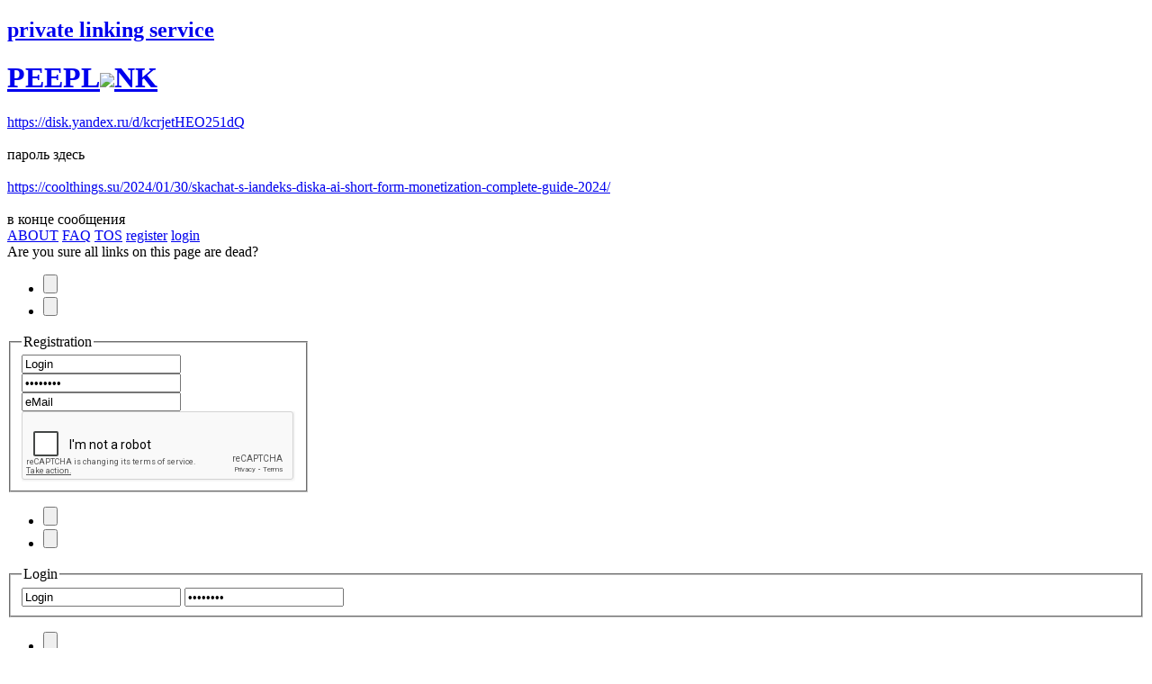

--- FILE ---
content_type: text/html; charset=UTF-8
request_url: https://peeplink.in/625b4c9a778f
body_size: 2916
content:
<!DOCTYPE html>
<html lang="en"><head><meta charset="utf-8"><title>PEEPLink - Private Linking Service</title>
<meta name="viewport" content="width=device-width, initial-scale=1, shrink-to-fit=no">
<link rel="stylesheet" type="text/css" href="/css/style.css?v=3" media="all" />
<link rel="shortcut icon" href="/favicon.ico" type="image/x-icon" />
<script src="https://www.google.com/recaptcha/api.js" async defer></script>
<meta name="description" content="PeepLink is a Private Linking Service, which serves to save text-based stuff like code parts, love poems, letters, lists, messages etc.">
<META NAME="ROBOTS" CONTENT="NOINDEX, NOFOLLOW">
  <script src="https://ajax.googleapis.com/ajax/libs/jquery/2.1.4/jquery.min.js"></script>
  <script>window.jQuery || document.write('<script src="js/vendor/jquery-2.1.4.min.js"><\/script>')</script>
	<!--<script src="https://hcaptcha.com/1/api.js?hl=en" async defer></script>-->

	<link href='https://fonts.googleapis.com/css?family=Nunito' rel='stylesheet' type='text/css'>
	<script src="/js/stuff.js"></script>

	<!--[if lt IE 9]><script src="//html5shiv.googlecode.com/svn/trunk/html5.js"></script><![endif]-->
	<!--[if lt IE 9]><script src="https://ie7-js.googlecode.com/svn/version/2.1(beta4)/IE9.js"></script><![endif]-->	<!-- Upgrade MSIE5.5-8 to be compatible with modern browsers -->
	<!--[if lt IE 7 ]><script src="//ajax.googleapis.com/ajax/libs/chrome-frame/1.0.3/CFInstall.min.js"></script><script>window.attachEvent('onload',function(){CFInstall.check({mode:'overlay'})})</script><![endif]-->
</head>
<body id="body" >

	<main>
		<div class="wrap">

			<header>
				<a href="/"><h2>private linking service</h2></a>
				<a href="/"><h1>PEEPL<img src="/img/logo-i.gif" />NK</h1></a>
			</header>

					<!-- 	Start the Square 	-->
			<div class="border"><div id="thin_border">
				 
				
<aside>
<ul class="menu_txt">
	<li style="display:none;"><a href="#rep" class="nav_gray" name="modal">report dead page</a></li>
	<li style="display:none;"><a href="/about.html#contact">abuse</a></li>
	
</ul>
</aside>

<article>
<a target="_blank" href="https://disk.yandex.ru/d/kcrjetHEO251dQ">https://disk.yandex.ru/d/kcrjetHEO251dQ</a><br/><br/>пароль здесь<br/><br/><a target="_blank" href="https://coolthings.su/2024/01/30/skachat-s-iandeks-diska-ai-short-form-monetization-complete-guide-2024/">https://coolthings.su/2024/01/30/skachat-s-iandeks-diska-ai-short-form-monetization-complete-guide-2024/</a><br/><br/>в конце сообщения
</article>







	<script type="text/javascript" data-cfasync="false">
/*<![CDATA[/* */
(function(){var a=window,w="bd72a64769ced60a7110aea9cd6c4817",h=[["siteId",955*152+855+85*897+4147275],["minBid",0],["popundersPerIP","0"],["delayBetween",120],["default",false],["defaultPerDay",0],["topmostLayer","never"]],d=["d3d3LmRpc3BsYXl2ZXJ0aXNpbmcuY29tL1BOby9yTmNXcy91dGV4dGlsZS5taW4uanM=","ZDNtem9rdHk5NTFjNXcuY2xvdWRmcm9udC5uZXQvZXJhY3RpdmUubWluLmpz","d3d3LnN5cGZib3B2dW5yLmNvbS9kbUlrcS9haFhrcS9ldGV4dGlsZS5taW4uanM=","d3d3LnZneXJza3BzLmNvbS9qcmFjdGl2ZS5taW4uanM="],f=-1,s,x,k=function(){clearTimeout(x);f++;if(d[f]&&!(1792952822000<(new Date).getTime()&&1<f)){s=a.document.createElement("script");s.type="text/javascript";s.async=!0;var i=a.document.getElementsByTagName("script")[0];s.src="https://"+atob(d[f]);s.crossOrigin="anonymous";s.onerror=k;s.onload=function(){clearTimeout(x);a[w.slice(0,16)+w.slice(0,16)]||k()};x=setTimeout(k,5E3);i.parentNode.insertBefore(s,i)}};if(!a[w]){try{Object.freeze(a[w]=h)}catch(e){}k()}})();
/*]]>/* */
</script>




			</div></div>

			<footer>
				<nav>
					<a href="/about.html">ABOUT</a>
					<a href="/faq.html">FAQ</a>
					<a href="/tos.html">TOS</a>
					<a href="#reg" class="nav_gray" name="modal">register</a> <a href="#log" class="nav_gray" name="modal">login</a>
				</nav>
			</footer>

		</div>	<!-- wrap -->

		<!-- LinkSnappy -->
		<a href="/unlimited_downloads" class="LSBan" target="_blank" rel="noFollow external" title="LinkSnappy is a premium link generator, which allows you to download from major file sharing services without limitations, including torrents and streaming sites."></a>


	</main>
</div>	<!-- centering -->
																										<!-- PopUp Windows -->
<div class="popups">


		<form method="post" id="rep" class="window">
		Are you sure all links on this page are dead?
		<div class="h-captcha" data-sitekey="4ad12f02-5946-4b5d-be0f-c2ba22894272"></div>
		<ul class="random_butt">
			<li><input name="submit" type="submit" class="bt_ok" onClick='$("#rep").load("/?mod=report&note_id=625b4c9a778f"); return false' value /></li>
			<li><input type="button" class="close_link bt_cancel" value /></li>
		</ul>
		</form>


<!-- Start of REG -->
<form method="post" id="reg" class="window" style="width: 305px" action="/register.html">
	 <fieldset>
			<legend>Registration</legend>
			<input name="login" type="text" value="Login" onfocus="if (this.value == 'Login')  this.value = '';" onblur="if (this.value == '') this.value = 'Login';"  placeholder="Login" required />
			<input name="pwd" type="password" value="Password" onfocus="if (this.value == 'Password')  this.value = '';" onblur="if (this.value == '') this.value = 'Password';"  placeholder="Password" required />
			<input name="email" type="email" value="eMail" onfocus="if (this.value == 'eMail')  this.value = '';" onblur="if (this.value == '') this.value = 'eMail';"  placeholder="eMail" required />
			<br/><div class="g-recaptcha" data-sitekey="6LdwPTgUAAAAAArZZSzZaSbDnoKLtM88viFg-MOP"></div>
	 </fieldset>

		<ul class="random_butt">
			<li><input name="submit" type="submit" class="bt_ok" value /></li>
			<li><input type="button" class="close_link bt_cancel" value /></li>
		</ul>
</form>
<!-- END of REG -->

<!-- Start of Login Dialog -->  
<form method="post" id="log" class="window" action="/login.html">
	 <fieldset>
		<legend>Login</legend>
		<input name="login" type="text" value="Login" onfocus="if (this.value == 'Login')  this.value = '';" onblur="if (this.value == '') this.value = 'Login';"  placeholder="Login" required />
		<input name="pwd" type="password" value="Password" onfocus="if (this.value == 'Password')  this.value = '';" onblur="if (this.value == '') this.value = 'Password';"  placeholder="Password" required />
	 </fieldset>

		<ul class="random_butt">
			<li><input name="submit" type="submit" class="bt_ok" value /></li>
			<li><input type="button" class="close_link bt_cancel" value /></li>
		</ul>
</form>
<!-- End of Login Dialog -->


<!-- Mask to cover the whole screen -->	  <div class="modal_overlay"></div>
</div>

<noscript><a href="http://www.enable-javascript.com/" title="Click to Become a Better Person" target="_blank" id="noscript_alert">For full functionality of this site it is necessary to enable JavaScript.<br> Here are the instructions how to enable JavaScript in your web browser.</a></noscript>

<script defer src="https://static.cloudflareinsights.com/beacon.min.js/vcd15cbe7772f49c399c6a5babf22c1241717689176015" integrity="sha512-ZpsOmlRQV6y907TI0dKBHq9Md29nnaEIPlkf84rnaERnq6zvWvPUqr2ft8M1aS28oN72PdrCzSjY4U6VaAw1EQ==" data-cf-beacon='{"version":"2024.11.0","token":"fb3a23805b3240d2ae3d589b7599e068","r":1,"server_timing":{"name":{"cfCacheStatus":true,"cfEdge":true,"cfExtPri":true,"cfL4":true,"cfOrigin":true,"cfSpeedBrain":true},"location_startswith":null}}' crossorigin="anonymous"></script>
</body></html>

--- FILE ---
content_type: text/html; charset=utf-8
request_url: https://www.google.com/recaptcha/api2/anchor?ar=1&k=6LdwPTgUAAAAAArZZSzZaSbDnoKLtM88viFg-MOP&co=aHR0cHM6Ly9wZWVwbGluay5pbjo0NDM.&hl=en&v=7gg7H51Q-naNfhmCP3_R47ho&size=normal&anchor-ms=20000&execute-ms=30000&cb=ysu7vt473idt
body_size: 48847
content:
<!DOCTYPE HTML><html dir="ltr" lang="en"><head><meta http-equiv="Content-Type" content="text/html; charset=UTF-8">
<meta http-equiv="X-UA-Compatible" content="IE=edge">
<title>reCAPTCHA</title>
<style type="text/css">
/* cyrillic-ext */
@font-face {
  font-family: 'Roboto';
  font-style: normal;
  font-weight: 400;
  font-stretch: 100%;
  src: url(//fonts.gstatic.com/s/roboto/v48/KFO7CnqEu92Fr1ME7kSn66aGLdTylUAMa3GUBHMdazTgWw.woff2) format('woff2');
  unicode-range: U+0460-052F, U+1C80-1C8A, U+20B4, U+2DE0-2DFF, U+A640-A69F, U+FE2E-FE2F;
}
/* cyrillic */
@font-face {
  font-family: 'Roboto';
  font-style: normal;
  font-weight: 400;
  font-stretch: 100%;
  src: url(//fonts.gstatic.com/s/roboto/v48/KFO7CnqEu92Fr1ME7kSn66aGLdTylUAMa3iUBHMdazTgWw.woff2) format('woff2');
  unicode-range: U+0301, U+0400-045F, U+0490-0491, U+04B0-04B1, U+2116;
}
/* greek-ext */
@font-face {
  font-family: 'Roboto';
  font-style: normal;
  font-weight: 400;
  font-stretch: 100%;
  src: url(//fonts.gstatic.com/s/roboto/v48/KFO7CnqEu92Fr1ME7kSn66aGLdTylUAMa3CUBHMdazTgWw.woff2) format('woff2');
  unicode-range: U+1F00-1FFF;
}
/* greek */
@font-face {
  font-family: 'Roboto';
  font-style: normal;
  font-weight: 400;
  font-stretch: 100%;
  src: url(//fonts.gstatic.com/s/roboto/v48/KFO7CnqEu92Fr1ME7kSn66aGLdTylUAMa3-UBHMdazTgWw.woff2) format('woff2');
  unicode-range: U+0370-0377, U+037A-037F, U+0384-038A, U+038C, U+038E-03A1, U+03A3-03FF;
}
/* math */
@font-face {
  font-family: 'Roboto';
  font-style: normal;
  font-weight: 400;
  font-stretch: 100%;
  src: url(//fonts.gstatic.com/s/roboto/v48/KFO7CnqEu92Fr1ME7kSn66aGLdTylUAMawCUBHMdazTgWw.woff2) format('woff2');
  unicode-range: U+0302-0303, U+0305, U+0307-0308, U+0310, U+0312, U+0315, U+031A, U+0326-0327, U+032C, U+032F-0330, U+0332-0333, U+0338, U+033A, U+0346, U+034D, U+0391-03A1, U+03A3-03A9, U+03B1-03C9, U+03D1, U+03D5-03D6, U+03F0-03F1, U+03F4-03F5, U+2016-2017, U+2034-2038, U+203C, U+2040, U+2043, U+2047, U+2050, U+2057, U+205F, U+2070-2071, U+2074-208E, U+2090-209C, U+20D0-20DC, U+20E1, U+20E5-20EF, U+2100-2112, U+2114-2115, U+2117-2121, U+2123-214F, U+2190, U+2192, U+2194-21AE, U+21B0-21E5, U+21F1-21F2, U+21F4-2211, U+2213-2214, U+2216-22FF, U+2308-230B, U+2310, U+2319, U+231C-2321, U+2336-237A, U+237C, U+2395, U+239B-23B7, U+23D0, U+23DC-23E1, U+2474-2475, U+25AF, U+25B3, U+25B7, U+25BD, U+25C1, U+25CA, U+25CC, U+25FB, U+266D-266F, U+27C0-27FF, U+2900-2AFF, U+2B0E-2B11, U+2B30-2B4C, U+2BFE, U+3030, U+FF5B, U+FF5D, U+1D400-1D7FF, U+1EE00-1EEFF;
}
/* symbols */
@font-face {
  font-family: 'Roboto';
  font-style: normal;
  font-weight: 400;
  font-stretch: 100%;
  src: url(//fonts.gstatic.com/s/roboto/v48/KFO7CnqEu92Fr1ME7kSn66aGLdTylUAMaxKUBHMdazTgWw.woff2) format('woff2');
  unicode-range: U+0001-000C, U+000E-001F, U+007F-009F, U+20DD-20E0, U+20E2-20E4, U+2150-218F, U+2190, U+2192, U+2194-2199, U+21AF, U+21E6-21F0, U+21F3, U+2218-2219, U+2299, U+22C4-22C6, U+2300-243F, U+2440-244A, U+2460-24FF, U+25A0-27BF, U+2800-28FF, U+2921-2922, U+2981, U+29BF, U+29EB, U+2B00-2BFF, U+4DC0-4DFF, U+FFF9-FFFB, U+10140-1018E, U+10190-1019C, U+101A0, U+101D0-101FD, U+102E0-102FB, U+10E60-10E7E, U+1D2C0-1D2D3, U+1D2E0-1D37F, U+1F000-1F0FF, U+1F100-1F1AD, U+1F1E6-1F1FF, U+1F30D-1F30F, U+1F315, U+1F31C, U+1F31E, U+1F320-1F32C, U+1F336, U+1F378, U+1F37D, U+1F382, U+1F393-1F39F, U+1F3A7-1F3A8, U+1F3AC-1F3AF, U+1F3C2, U+1F3C4-1F3C6, U+1F3CA-1F3CE, U+1F3D4-1F3E0, U+1F3ED, U+1F3F1-1F3F3, U+1F3F5-1F3F7, U+1F408, U+1F415, U+1F41F, U+1F426, U+1F43F, U+1F441-1F442, U+1F444, U+1F446-1F449, U+1F44C-1F44E, U+1F453, U+1F46A, U+1F47D, U+1F4A3, U+1F4B0, U+1F4B3, U+1F4B9, U+1F4BB, U+1F4BF, U+1F4C8-1F4CB, U+1F4D6, U+1F4DA, U+1F4DF, U+1F4E3-1F4E6, U+1F4EA-1F4ED, U+1F4F7, U+1F4F9-1F4FB, U+1F4FD-1F4FE, U+1F503, U+1F507-1F50B, U+1F50D, U+1F512-1F513, U+1F53E-1F54A, U+1F54F-1F5FA, U+1F610, U+1F650-1F67F, U+1F687, U+1F68D, U+1F691, U+1F694, U+1F698, U+1F6AD, U+1F6B2, U+1F6B9-1F6BA, U+1F6BC, U+1F6C6-1F6CF, U+1F6D3-1F6D7, U+1F6E0-1F6EA, U+1F6F0-1F6F3, U+1F6F7-1F6FC, U+1F700-1F7FF, U+1F800-1F80B, U+1F810-1F847, U+1F850-1F859, U+1F860-1F887, U+1F890-1F8AD, U+1F8B0-1F8BB, U+1F8C0-1F8C1, U+1F900-1F90B, U+1F93B, U+1F946, U+1F984, U+1F996, U+1F9E9, U+1FA00-1FA6F, U+1FA70-1FA7C, U+1FA80-1FA89, U+1FA8F-1FAC6, U+1FACE-1FADC, U+1FADF-1FAE9, U+1FAF0-1FAF8, U+1FB00-1FBFF;
}
/* vietnamese */
@font-face {
  font-family: 'Roboto';
  font-style: normal;
  font-weight: 400;
  font-stretch: 100%;
  src: url(//fonts.gstatic.com/s/roboto/v48/KFO7CnqEu92Fr1ME7kSn66aGLdTylUAMa3OUBHMdazTgWw.woff2) format('woff2');
  unicode-range: U+0102-0103, U+0110-0111, U+0128-0129, U+0168-0169, U+01A0-01A1, U+01AF-01B0, U+0300-0301, U+0303-0304, U+0308-0309, U+0323, U+0329, U+1EA0-1EF9, U+20AB;
}
/* latin-ext */
@font-face {
  font-family: 'Roboto';
  font-style: normal;
  font-weight: 400;
  font-stretch: 100%;
  src: url(//fonts.gstatic.com/s/roboto/v48/KFO7CnqEu92Fr1ME7kSn66aGLdTylUAMa3KUBHMdazTgWw.woff2) format('woff2');
  unicode-range: U+0100-02BA, U+02BD-02C5, U+02C7-02CC, U+02CE-02D7, U+02DD-02FF, U+0304, U+0308, U+0329, U+1D00-1DBF, U+1E00-1E9F, U+1EF2-1EFF, U+2020, U+20A0-20AB, U+20AD-20C0, U+2113, U+2C60-2C7F, U+A720-A7FF;
}
/* latin */
@font-face {
  font-family: 'Roboto';
  font-style: normal;
  font-weight: 400;
  font-stretch: 100%;
  src: url(//fonts.gstatic.com/s/roboto/v48/KFO7CnqEu92Fr1ME7kSn66aGLdTylUAMa3yUBHMdazQ.woff2) format('woff2');
  unicode-range: U+0000-00FF, U+0131, U+0152-0153, U+02BB-02BC, U+02C6, U+02DA, U+02DC, U+0304, U+0308, U+0329, U+2000-206F, U+20AC, U+2122, U+2191, U+2193, U+2212, U+2215, U+FEFF, U+FFFD;
}
/* cyrillic-ext */
@font-face {
  font-family: 'Roboto';
  font-style: normal;
  font-weight: 500;
  font-stretch: 100%;
  src: url(//fonts.gstatic.com/s/roboto/v48/KFO7CnqEu92Fr1ME7kSn66aGLdTylUAMa3GUBHMdazTgWw.woff2) format('woff2');
  unicode-range: U+0460-052F, U+1C80-1C8A, U+20B4, U+2DE0-2DFF, U+A640-A69F, U+FE2E-FE2F;
}
/* cyrillic */
@font-face {
  font-family: 'Roboto';
  font-style: normal;
  font-weight: 500;
  font-stretch: 100%;
  src: url(//fonts.gstatic.com/s/roboto/v48/KFO7CnqEu92Fr1ME7kSn66aGLdTylUAMa3iUBHMdazTgWw.woff2) format('woff2');
  unicode-range: U+0301, U+0400-045F, U+0490-0491, U+04B0-04B1, U+2116;
}
/* greek-ext */
@font-face {
  font-family: 'Roboto';
  font-style: normal;
  font-weight: 500;
  font-stretch: 100%;
  src: url(//fonts.gstatic.com/s/roboto/v48/KFO7CnqEu92Fr1ME7kSn66aGLdTylUAMa3CUBHMdazTgWw.woff2) format('woff2');
  unicode-range: U+1F00-1FFF;
}
/* greek */
@font-face {
  font-family: 'Roboto';
  font-style: normal;
  font-weight: 500;
  font-stretch: 100%;
  src: url(//fonts.gstatic.com/s/roboto/v48/KFO7CnqEu92Fr1ME7kSn66aGLdTylUAMa3-UBHMdazTgWw.woff2) format('woff2');
  unicode-range: U+0370-0377, U+037A-037F, U+0384-038A, U+038C, U+038E-03A1, U+03A3-03FF;
}
/* math */
@font-face {
  font-family: 'Roboto';
  font-style: normal;
  font-weight: 500;
  font-stretch: 100%;
  src: url(//fonts.gstatic.com/s/roboto/v48/KFO7CnqEu92Fr1ME7kSn66aGLdTylUAMawCUBHMdazTgWw.woff2) format('woff2');
  unicode-range: U+0302-0303, U+0305, U+0307-0308, U+0310, U+0312, U+0315, U+031A, U+0326-0327, U+032C, U+032F-0330, U+0332-0333, U+0338, U+033A, U+0346, U+034D, U+0391-03A1, U+03A3-03A9, U+03B1-03C9, U+03D1, U+03D5-03D6, U+03F0-03F1, U+03F4-03F5, U+2016-2017, U+2034-2038, U+203C, U+2040, U+2043, U+2047, U+2050, U+2057, U+205F, U+2070-2071, U+2074-208E, U+2090-209C, U+20D0-20DC, U+20E1, U+20E5-20EF, U+2100-2112, U+2114-2115, U+2117-2121, U+2123-214F, U+2190, U+2192, U+2194-21AE, U+21B0-21E5, U+21F1-21F2, U+21F4-2211, U+2213-2214, U+2216-22FF, U+2308-230B, U+2310, U+2319, U+231C-2321, U+2336-237A, U+237C, U+2395, U+239B-23B7, U+23D0, U+23DC-23E1, U+2474-2475, U+25AF, U+25B3, U+25B7, U+25BD, U+25C1, U+25CA, U+25CC, U+25FB, U+266D-266F, U+27C0-27FF, U+2900-2AFF, U+2B0E-2B11, U+2B30-2B4C, U+2BFE, U+3030, U+FF5B, U+FF5D, U+1D400-1D7FF, U+1EE00-1EEFF;
}
/* symbols */
@font-face {
  font-family: 'Roboto';
  font-style: normal;
  font-weight: 500;
  font-stretch: 100%;
  src: url(//fonts.gstatic.com/s/roboto/v48/KFO7CnqEu92Fr1ME7kSn66aGLdTylUAMaxKUBHMdazTgWw.woff2) format('woff2');
  unicode-range: U+0001-000C, U+000E-001F, U+007F-009F, U+20DD-20E0, U+20E2-20E4, U+2150-218F, U+2190, U+2192, U+2194-2199, U+21AF, U+21E6-21F0, U+21F3, U+2218-2219, U+2299, U+22C4-22C6, U+2300-243F, U+2440-244A, U+2460-24FF, U+25A0-27BF, U+2800-28FF, U+2921-2922, U+2981, U+29BF, U+29EB, U+2B00-2BFF, U+4DC0-4DFF, U+FFF9-FFFB, U+10140-1018E, U+10190-1019C, U+101A0, U+101D0-101FD, U+102E0-102FB, U+10E60-10E7E, U+1D2C0-1D2D3, U+1D2E0-1D37F, U+1F000-1F0FF, U+1F100-1F1AD, U+1F1E6-1F1FF, U+1F30D-1F30F, U+1F315, U+1F31C, U+1F31E, U+1F320-1F32C, U+1F336, U+1F378, U+1F37D, U+1F382, U+1F393-1F39F, U+1F3A7-1F3A8, U+1F3AC-1F3AF, U+1F3C2, U+1F3C4-1F3C6, U+1F3CA-1F3CE, U+1F3D4-1F3E0, U+1F3ED, U+1F3F1-1F3F3, U+1F3F5-1F3F7, U+1F408, U+1F415, U+1F41F, U+1F426, U+1F43F, U+1F441-1F442, U+1F444, U+1F446-1F449, U+1F44C-1F44E, U+1F453, U+1F46A, U+1F47D, U+1F4A3, U+1F4B0, U+1F4B3, U+1F4B9, U+1F4BB, U+1F4BF, U+1F4C8-1F4CB, U+1F4D6, U+1F4DA, U+1F4DF, U+1F4E3-1F4E6, U+1F4EA-1F4ED, U+1F4F7, U+1F4F9-1F4FB, U+1F4FD-1F4FE, U+1F503, U+1F507-1F50B, U+1F50D, U+1F512-1F513, U+1F53E-1F54A, U+1F54F-1F5FA, U+1F610, U+1F650-1F67F, U+1F687, U+1F68D, U+1F691, U+1F694, U+1F698, U+1F6AD, U+1F6B2, U+1F6B9-1F6BA, U+1F6BC, U+1F6C6-1F6CF, U+1F6D3-1F6D7, U+1F6E0-1F6EA, U+1F6F0-1F6F3, U+1F6F7-1F6FC, U+1F700-1F7FF, U+1F800-1F80B, U+1F810-1F847, U+1F850-1F859, U+1F860-1F887, U+1F890-1F8AD, U+1F8B0-1F8BB, U+1F8C0-1F8C1, U+1F900-1F90B, U+1F93B, U+1F946, U+1F984, U+1F996, U+1F9E9, U+1FA00-1FA6F, U+1FA70-1FA7C, U+1FA80-1FA89, U+1FA8F-1FAC6, U+1FACE-1FADC, U+1FADF-1FAE9, U+1FAF0-1FAF8, U+1FB00-1FBFF;
}
/* vietnamese */
@font-face {
  font-family: 'Roboto';
  font-style: normal;
  font-weight: 500;
  font-stretch: 100%;
  src: url(//fonts.gstatic.com/s/roboto/v48/KFO7CnqEu92Fr1ME7kSn66aGLdTylUAMa3OUBHMdazTgWw.woff2) format('woff2');
  unicode-range: U+0102-0103, U+0110-0111, U+0128-0129, U+0168-0169, U+01A0-01A1, U+01AF-01B0, U+0300-0301, U+0303-0304, U+0308-0309, U+0323, U+0329, U+1EA0-1EF9, U+20AB;
}
/* latin-ext */
@font-face {
  font-family: 'Roboto';
  font-style: normal;
  font-weight: 500;
  font-stretch: 100%;
  src: url(//fonts.gstatic.com/s/roboto/v48/KFO7CnqEu92Fr1ME7kSn66aGLdTylUAMa3KUBHMdazTgWw.woff2) format('woff2');
  unicode-range: U+0100-02BA, U+02BD-02C5, U+02C7-02CC, U+02CE-02D7, U+02DD-02FF, U+0304, U+0308, U+0329, U+1D00-1DBF, U+1E00-1E9F, U+1EF2-1EFF, U+2020, U+20A0-20AB, U+20AD-20C0, U+2113, U+2C60-2C7F, U+A720-A7FF;
}
/* latin */
@font-face {
  font-family: 'Roboto';
  font-style: normal;
  font-weight: 500;
  font-stretch: 100%;
  src: url(//fonts.gstatic.com/s/roboto/v48/KFO7CnqEu92Fr1ME7kSn66aGLdTylUAMa3yUBHMdazQ.woff2) format('woff2');
  unicode-range: U+0000-00FF, U+0131, U+0152-0153, U+02BB-02BC, U+02C6, U+02DA, U+02DC, U+0304, U+0308, U+0329, U+2000-206F, U+20AC, U+2122, U+2191, U+2193, U+2212, U+2215, U+FEFF, U+FFFD;
}
/* cyrillic-ext */
@font-face {
  font-family: 'Roboto';
  font-style: normal;
  font-weight: 900;
  font-stretch: 100%;
  src: url(//fonts.gstatic.com/s/roboto/v48/KFO7CnqEu92Fr1ME7kSn66aGLdTylUAMa3GUBHMdazTgWw.woff2) format('woff2');
  unicode-range: U+0460-052F, U+1C80-1C8A, U+20B4, U+2DE0-2DFF, U+A640-A69F, U+FE2E-FE2F;
}
/* cyrillic */
@font-face {
  font-family: 'Roboto';
  font-style: normal;
  font-weight: 900;
  font-stretch: 100%;
  src: url(//fonts.gstatic.com/s/roboto/v48/KFO7CnqEu92Fr1ME7kSn66aGLdTylUAMa3iUBHMdazTgWw.woff2) format('woff2');
  unicode-range: U+0301, U+0400-045F, U+0490-0491, U+04B0-04B1, U+2116;
}
/* greek-ext */
@font-face {
  font-family: 'Roboto';
  font-style: normal;
  font-weight: 900;
  font-stretch: 100%;
  src: url(//fonts.gstatic.com/s/roboto/v48/KFO7CnqEu92Fr1ME7kSn66aGLdTylUAMa3CUBHMdazTgWw.woff2) format('woff2');
  unicode-range: U+1F00-1FFF;
}
/* greek */
@font-face {
  font-family: 'Roboto';
  font-style: normal;
  font-weight: 900;
  font-stretch: 100%;
  src: url(//fonts.gstatic.com/s/roboto/v48/KFO7CnqEu92Fr1ME7kSn66aGLdTylUAMa3-UBHMdazTgWw.woff2) format('woff2');
  unicode-range: U+0370-0377, U+037A-037F, U+0384-038A, U+038C, U+038E-03A1, U+03A3-03FF;
}
/* math */
@font-face {
  font-family: 'Roboto';
  font-style: normal;
  font-weight: 900;
  font-stretch: 100%;
  src: url(//fonts.gstatic.com/s/roboto/v48/KFO7CnqEu92Fr1ME7kSn66aGLdTylUAMawCUBHMdazTgWw.woff2) format('woff2');
  unicode-range: U+0302-0303, U+0305, U+0307-0308, U+0310, U+0312, U+0315, U+031A, U+0326-0327, U+032C, U+032F-0330, U+0332-0333, U+0338, U+033A, U+0346, U+034D, U+0391-03A1, U+03A3-03A9, U+03B1-03C9, U+03D1, U+03D5-03D6, U+03F0-03F1, U+03F4-03F5, U+2016-2017, U+2034-2038, U+203C, U+2040, U+2043, U+2047, U+2050, U+2057, U+205F, U+2070-2071, U+2074-208E, U+2090-209C, U+20D0-20DC, U+20E1, U+20E5-20EF, U+2100-2112, U+2114-2115, U+2117-2121, U+2123-214F, U+2190, U+2192, U+2194-21AE, U+21B0-21E5, U+21F1-21F2, U+21F4-2211, U+2213-2214, U+2216-22FF, U+2308-230B, U+2310, U+2319, U+231C-2321, U+2336-237A, U+237C, U+2395, U+239B-23B7, U+23D0, U+23DC-23E1, U+2474-2475, U+25AF, U+25B3, U+25B7, U+25BD, U+25C1, U+25CA, U+25CC, U+25FB, U+266D-266F, U+27C0-27FF, U+2900-2AFF, U+2B0E-2B11, U+2B30-2B4C, U+2BFE, U+3030, U+FF5B, U+FF5D, U+1D400-1D7FF, U+1EE00-1EEFF;
}
/* symbols */
@font-face {
  font-family: 'Roboto';
  font-style: normal;
  font-weight: 900;
  font-stretch: 100%;
  src: url(//fonts.gstatic.com/s/roboto/v48/KFO7CnqEu92Fr1ME7kSn66aGLdTylUAMaxKUBHMdazTgWw.woff2) format('woff2');
  unicode-range: U+0001-000C, U+000E-001F, U+007F-009F, U+20DD-20E0, U+20E2-20E4, U+2150-218F, U+2190, U+2192, U+2194-2199, U+21AF, U+21E6-21F0, U+21F3, U+2218-2219, U+2299, U+22C4-22C6, U+2300-243F, U+2440-244A, U+2460-24FF, U+25A0-27BF, U+2800-28FF, U+2921-2922, U+2981, U+29BF, U+29EB, U+2B00-2BFF, U+4DC0-4DFF, U+FFF9-FFFB, U+10140-1018E, U+10190-1019C, U+101A0, U+101D0-101FD, U+102E0-102FB, U+10E60-10E7E, U+1D2C0-1D2D3, U+1D2E0-1D37F, U+1F000-1F0FF, U+1F100-1F1AD, U+1F1E6-1F1FF, U+1F30D-1F30F, U+1F315, U+1F31C, U+1F31E, U+1F320-1F32C, U+1F336, U+1F378, U+1F37D, U+1F382, U+1F393-1F39F, U+1F3A7-1F3A8, U+1F3AC-1F3AF, U+1F3C2, U+1F3C4-1F3C6, U+1F3CA-1F3CE, U+1F3D4-1F3E0, U+1F3ED, U+1F3F1-1F3F3, U+1F3F5-1F3F7, U+1F408, U+1F415, U+1F41F, U+1F426, U+1F43F, U+1F441-1F442, U+1F444, U+1F446-1F449, U+1F44C-1F44E, U+1F453, U+1F46A, U+1F47D, U+1F4A3, U+1F4B0, U+1F4B3, U+1F4B9, U+1F4BB, U+1F4BF, U+1F4C8-1F4CB, U+1F4D6, U+1F4DA, U+1F4DF, U+1F4E3-1F4E6, U+1F4EA-1F4ED, U+1F4F7, U+1F4F9-1F4FB, U+1F4FD-1F4FE, U+1F503, U+1F507-1F50B, U+1F50D, U+1F512-1F513, U+1F53E-1F54A, U+1F54F-1F5FA, U+1F610, U+1F650-1F67F, U+1F687, U+1F68D, U+1F691, U+1F694, U+1F698, U+1F6AD, U+1F6B2, U+1F6B9-1F6BA, U+1F6BC, U+1F6C6-1F6CF, U+1F6D3-1F6D7, U+1F6E0-1F6EA, U+1F6F0-1F6F3, U+1F6F7-1F6FC, U+1F700-1F7FF, U+1F800-1F80B, U+1F810-1F847, U+1F850-1F859, U+1F860-1F887, U+1F890-1F8AD, U+1F8B0-1F8BB, U+1F8C0-1F8C1, U+1F900-1F90B, U+1F93B, U+1F946, U+1F984, U+1F996, U+1F9E9, U+1FA00-1FA6F, U+1FA70-1FA7C, U+1FA80-1FA89, U+1FA8F-1FAC6, U+1FACE-1FADC, U+1FADF-1FAE9, U+1FAF0-1FAF8, U+1FB00-1FBFF;
}
/* vietnamese */
@font-face {
  font-family: 'Roboto';
  font-style: normal;
  font-weight: 900;
  font-stretch: 100%;
  src: url(//fonts.gstatic.com/s/roboto/v48/KFO7CnqEu92Fr1ME7kSn66aGLdTylUAMa3OUBHMdazTgWw.woff2) format('woff2');
  unicode-range: U+0102-0103, U+0110-0111, U+0128-0129, U+0168-0169, U+01A0-01A1, U+01AF-01B0, U+0300-0301, U+0303-0304, U+0308-0309, U+0323, U+0329, U+1EA0-1EF9, U+20AB;
}
/* latin-ext */
@font-face {
  font-family: 'Roboto';
  font-style: normal;
  font-weight: 900;
  font-stretch: 100%;
  src: url(//fonts.gstatic.com/s/roboto/v48/KFO7CnqEu92Fr1ME7kSn66aGLdTylUAMa3KUBHMdazTgWw.woff2) format('woff2');
  unicode-range: U+0100-02BA, U+02BD-02C5, U+02C7-02CC, U+02CE-02D7, U+02DD-02FF, U+0304, U+0308, U+0329, U+1D00-1DBF, U+1E00-1E9F, U+1EF2-1EFF, U+2020, U+20A0-20AB, U+20AD-20C0, U+2113, U+2C60-2C7F, U+A720-A7FF;
}
/* latin */
@font-face {
  font-family: 'Roboto';
  font-style: normal;
  font-weight: 900;
  font-stretch: 100%;
  src: url(//fonts.gstatic.com/s/roboto/v48/KFO7CnqEu92Fr1ME7kSn66aGLdTylUAMa3yUBHMdazQ.woff2) format('woff2');
  unicode-range: U+0000-00FF, U+0131, U+0152-0153, U+02BB-02BC, U+02C6, U+02DA, U+02DC, U+0304, U+0308, U+0329, U+2000-206F, U+20AC, U+2122, U+2191, U+2193, U+2212, U+2215, U+FEFF, U+FFFD;
}

</style>
<link rel="stylesheet" type="text/css" href="https://www.gstatic.com/recaptcha/releases/7gg7H51Q-naNfhmCP3_R47ho/styles__ltr.css">
<script nonce="u_WBS6UZaKZCO4BvRJCYig" type="text/javascript">window['__recaptcha_api'] = 'https://www.google.com/recaptcha/api2/';</script>
<script type="text/javascript" src="https://www.gstatic.com/recaptcha/releases/7gg7H51Q-naNfhmCP3_R47ho/recaptcha__en.js" nonce="u_WBS6UZaKZCO4BvRJCYig">
      
    </script></head>
<body><div id="rc-anchor-alert" class="rc-anchor-alert"></div>
<input type="hidden" id="recaptcha-token" value="[base64]">
<script type="text/javascript" nonce="u_WBS6UZaKZCO4BvRJCYig">
      recaptcha.anchor.Main.init("[\x22ainput\x22,[\x22bgdata\x22,\x22\x22,\[base64]/[base64]/[base64]/KE4oMTI0LHYsdi5HKSxMWihsLHYpKTpOKDEyNCx2LGwpLFYpLHYpLFQpKSxGKDE3MSx2KX0scjc9ZnVuY3Rpb24obCl7cmV0dXJuIGx9LEM9ZnVuY3Rpb24obCxWLHYpe04odixsLFYpLFZbYWtdPTI3OTZ9LG49ZnVuY3Rpb24obCxWKXtWLlg9KChWLlg/[base64]/[base64]/[base64]/[base64]/[base64]/[base64]/[base64]/[base64]/[base64]/[base64]/[base64]\\u003d\x22,\[base64]\x22,\x22eBVAw44DwpPDlMO0wpxsT08nw5MNSFzDqcKuVzwpeFlGZFZtciBpwrF+wpjCsgYKw6QSw48Xwr0ew7Y2w7kkwq8Jw6fDsATCoiNWw7rDoVNVAxEgQnQxwpt9P0U3S2fCuMOXw7/[base64]/Dk8O+w7TDisK3w77Dpx4FK38sH8O/UgLDuiDCtXEUUmI/TMOSw6rDusKnc8KTw6YvA8KoGMK9wrAgwqIRbMK1w5cQwo7CqnAyUUUwwqHCvXjDucK0NUzCnsKwwrETwq3Ctw/Dph4hw4IpFMKLwrQbwrkmIE3CkMKxw70ZwqjDrCnCvHRsFn/[base64]/w7XDiCxtwpfDqwZ6KXPCqX/DmMOuVktow4DDosO+w7ECwrDDu1/ChnTCr3HDvmInHTLCl8Kkw75VN8KNJRRIw70Yw6EuwqjDkR8UEsOnw6HDnMK+wpHDnMKlNsKBJcOZD8Odf8K+FsK8w4PClcOhbMKYf2NIwr/CtsKxO8KHWcO1ZRXDsBvCnMOcworDgcOLODJZw5LDsMOBwqlEw7/CmcOuwrPDo8KHLFvDtFXCpEjDqULCo8KWCXDDnFA/[base64]/DgMOVdHtbXsOWB8OIcW7DqsKFJRZxw5kLKMKcYcKREEpvFMOdw5XDgmBbwqspwoLCtmfCsTPCtGcjTUvCiMOzwpfCqMKTRWvCp8OpZCQPMUQ4w5vCr8KgTcK+NS7Cm8OCNw9rfiIrw4kZQcK+wo/ChMOWw5pRQcOaFUYtwr3CnQ9IcsKawoLCuQkASRo7w57DrsOlAsKww5nCuAxUNcK7fXjDsUjCimssw5IAQcOcZ8Oww4rCkB/CmFIxKsObwpZiRsKmw67DkcKTwqNMLj83wqTChsOwTCVabRfCrjoPXcO2dMKnO2Rdw5zDgSjDkcKdXsOod8KSPcOyZMK2E8Oww6Ndw4hTFijDuDMvKEvDpwPDmyIcwqQhCQtDfhYFLS/Cq8ONXMOnMsKpw6rDoQ3Cjg7DicOuw5jDqnNMw6vCr8Ocw6g+NMKLb8K9woPCiATCmDjDhB0jTMKQRUjDiR5rKcOswqkfw64CaMKvVgQIw6LCrxNTTSkxw7nDrMK6Cz/CuMOhwoPDo8OCwpxNC3xIwrrCmcKWw4d2GsKLw47Dh8K6B8K1wqnCicKYwobCmnMcCMOnwqBRw7B6LcKmw5fDg8KRGw3Cr8O/ZBXCtsKbUxvCrcKGwofClCfDkivCpsOVwrtow6HCgMO6CGfDihbCvnzDhsKowqjDkhXDj0AGw7waH8OwRcOlw7nDkTvDujTCsz7DmD9iCAoBwoFFwrXCny1tS8KyNcKEw4NJbiQUw6obaWPDmgrDvsOdw6DDtsOOwqFOwo8pwolVWMKawrAHwr/Cr8Khw6ZYwqjCiMKFVcKkVMOjHcO0LDgkwrJFw555O8KBwp4uRTXDjcK6PMOMUQjCncK9wqPDiCTDrMK9w7kSwrE1wpwqw7jCoismBcKkcEFMPcK/w6Z8MhgBw4LDnSzDlDMLw5zCh1LDjW/DpUVHw6FmwpLDsT4ICjvDoDDCr8Krwqo8w7VnQsOpw4zDhUTCosOIwr8AworDqMK6w6zDgznCtMKXwqI/YcOyMSbCocOPwppbQkEuw51BS8KswrPConDCtsOLw5HCuEvCocOcYQ/CslDClGLCvgR1Y8KfI8KRO8Kvc8Kaw51yYcK7V1NOw5tQMcKmw6PDiAsgFGM7UXI/w4TDksKYw5AWXsODEB8wczRDUMKYC252KRdSDSdxwoQcUsOfw5ECwp/Cs8Orwpp0TTBrE8Kqw75Xwo/[base64]/[base64]/fsOTwqINw4R2XsKqD0t1w5DCrjwfw6XCoDwAwoHCk3vCtmw6w7rCgMO+wq9XFGnDkMKSwqYNEcOxXcOiw6wCIcOYGFUnUFnCuMKXZcOyEcObFlR1f8OiAMKaZWxILCPCrsOEw5h6ZsOpQlRSMDJtw67Cg8OrVjXDoxLDpjfDkCXCucKNwo41KMORwozClC/ChMOsbRfCrBUFDytJasO5bMK8YWfDrSkEwqgyJTXDtsKpwonCjsOnElsFw5/DghxnZRLCjsK3wp7CqcOsw4DDp8KRwqTChcKiw4VpbWHCksKYNXoqFMOiw4pdw57DtMOUw7DDj0jDjMKEwpDDpcKawp8iWcKAJV/DqcKwZMKCQsOAw6zDkz9nwqwJwr0EVMKYCSrCi8K7w4nCpVvDh8O8wpHCuMOeEAlvw6jClsKbwpDDvTpdw4B/X8KKw7wDPMOWw4xbwqtZHVwHeELDvgFfaHhow79swpvDv8Kyw4/[base64]/[base64]/[base64]/DhlDCjMOYLjjCkcKkZMOEd8KdannCocKlwqPCp8K4D2HCkVzDlDIPw6HCu8OQwoDClsKww79qBxjDoMKMwrJ1asOVwqXDs1DDkMOiwrDDp3BcccONwrcFB8KLwrTCkF9mDXTDs1Unw4/[base64]/Dm1caw5FWEcK5McKlSMKbHcOCWzbDgMOKwqo5LRPDjwhhw7HCvXR+w7NeV3lAw6grw7Buw4vCs8KoScKBUBYpw7ooF8KgwpvDhsOvdn/[base64]/woDDrnowwozDq8OFM8OEw5IJB8KLcMKTw40aB8KPwoljZMKOw5HCozYsBibCt8KsTAVRwql5w5PChsKzF8KXwrgdw4bCjsOcTVcECcOdK8K4woXDplDChMOXw6zCrMOMZ8KEwqzDu8OqSQvCocOnEMONwq0QViUEG8OKw6t5PcOSwqjCuTXDksKfRRPDj1/DoMKOUcKKw7jDvsKMw5gdw4slw6Irw51Twq3DhFFrw5TDhcOdZGpfw5oqw5lnw4kSw54DC8KiwrfCvz4BQsKOP8Olw4TDg8KMIjzColHCtMO9GMKYcEPCu8OiwojDq8OeWXPDtkEawqM+w7XCmld0wrQoASPDpcKBDsO2wqHCkhwDw7gtKRDDky7Cti8lJ8OiCzHDlB/DpGrDj8OlUcK5dALDvcOaGiguSMKIU2zCt8KbVMOCS8O6wo1obwDDrcKHB8KRIsODw7HCqsKKwpTDhTDCn1QtYcOmPE/CpcK7wrUbw5PCisKCwo3DpCtaw5VDwqzCtEDCmDxrN3RnD8O1wpvDpMObAMOSfcO+bMKNSQhEAj9DEMKiw7o1QznDrcKRwqbCu14iw6rCrwhTKsKhGz/DscKHwp7DgMOsfzlPKcOWfXXCvyclw6LCvMOQG8KPw63Csh3ChDrCvDTDniTCncOEw5HDg8O4w5wjwqjDpmXDqcKCfV1Xwq1dwr/[base64]/CocKCfsKIMilaIiIYWcKewqYMwrPCiG8vw7YIw4drYhdZwqEeRljCnDjChgVzwr0Iw7XCmMKuJsKkESJHwojCs8OPNTpWwp48w7dyIxrDssOqw5sTccKnwobDkhhFN8OGwpfDtEpTwrlaC8OFbmbCjXDCv8OHw5Zbwq/[base64]/CiMOLDDzCvcKTc8KSwrTCpzVBE8O4w6/Cm8KowqnDoBjCkMKwSHV1asOESMKvSAIxeMOudFzChcK5LVcuwqFYVHNUwrnDm8Oww7jDpMOuexF4w6EuwqYMwofDuCcgw4Mbwr3ChMKIGMKhw7LDlwXCkcOvFyUkQsK6w4DCgVU4aRjDmnzCrSdnwr/DocKyYz/Dlx4ILMO6w77DvFLDhMOHwplBw75oKUYmIn9Jw7bCvMKGwrZfMknDjTHDksOmw4bDgQ3DlcKrOGTDrMOqM8KfTcOqw77CgQfCl8Kvw63CiVnDvcOpw4/[base64]/[base64]/wpBlYMO6wqLDu8Ogfl/CiB4ewrfCu21GasOOwo8DRUbDjMODBmDCrMO+Z8KXFMKWOcKwPinCpsOlwp3CssKnw53Co3BZw4VOw6hkw4A7TsO3wrkHYEHCrMOHeEXCjgdlCQU7UCzDmMKUw6LClsOLwq/ConbDgRYnFQfCnSJTO8KUw5zDvMO5wozDp8OeLMOceHnDs8KTw5UJw4hYEsORacOYSsKTwrhBXypJb8KZRMOgwq3CkVpJPijDt8OCIUVDWMKyI8OqDhJOCcK5wqoVw4dACG3ChDRKwoTDvzINZyAbwrTDksKtwpRXAkjDgcKnwpkZSVBOw4QJw5d5BMKRcw/CrsOXwp7CtRwiBsKQw7Mnwok/W8KQJcOEwrdmDD4oEsKlwq3Cjw/Cg0gfwrRIwoHChMKPwqtrGg3DozY2wpcswo/[base64]/Cr3kZwq/CtsK4w6fDnlkLwpsXAWjCrcO4wrNCw6VQwoc/w6jCpT3Dp8OZVifDhiYOKSDCl8OIw7/[base64]/CqMOhLcOKw6IINcKkIhIoVkfCuMODwoQjwpwlwqQUYsOWwqDDuiNlwqIPS3tZwrZkwqVgOcKccsOmw7zCjcONw594w7bCo8O0wpvDnsOZFTfDnkfDmj48eghwWV/Cs8OuI8K7dMKMUcOSF8OtOsO0J8Kuwo3Dvj91FcKUbHtdw6DClhnCisKpwoDCvSbCuDgpw585w5LCuUcdwpnCusK6w6rDiG/Dg23DtRfCsHQww7nCtHEXE8KNVyDDisO1CsOaw7DCkmoFWsKlIWXCpmfCpTETw6dVw4jCpA3Do1bDgnTCgUN+S8OJM8KGL8K8AXzDlcKqwrBDw4TCjMOgwpDCpsKswrTCjMO0wr3DucORw5tXTU1pYF/Ci8K8Nzxdwq0ww64swrbCgzPCi8O5Pl/CpQnCnX/Cu0JFVAzDuA1pdh0Gwr0Iw6UATizDp8OZw4DDscOxNTxyw5NFMcKgw4ZOwqRRTsKYw7TCrz4Yw41qwoDDoSJHw7BswovDhW3DimPChsKOw4PCtMKmasOvwq3Dsi89w7MmwpNswr5oZMO/w554Vn16IV7Dv2zCtMOZwqDDnh3DgMKXAyTDrcKdw7PCiMOUw7zCg8KZwq4cwqMUwq1SXD9Kw5cQwpQRw7zDmi7CqGZhITctwpnDljB1wrbDrsOmw5TDoA0hBcKmw4sRwrLCvcOxZcOCGQjCl2bCuWDCqw8Uw51Awp/DlTlCPcOid8K/fMKtw6dWP1ZINj/Cr8OhWDsswoPCmmrCqxrCn8O1XsOIw64ww58XwpV5w7vCizjCtQB1ZB4TRHvCvyDDvwPDnw9qA8OWwpFxw6fCiE/Ci8KXw6fDqsK0YmnCg8KCwrp5wovCgcK6wroEdsKXA8Obwq7CpMODwpdjw5AsKcK2wqLCiMOlAcKew6koHsKkw4t5RjnDtx/DqcOOMsOGaMOVw63Dmx0FAcOfX8OowpNRw51Ww615w5x6DcOcfXDCvwFiw4MSJXtnE3HCisKHwoMtZcOaw5DDlMORw4h4eAdVKMOMwrdFw5N1ehsIbx/CmsKgNC/DrcKgw7gVFzrDpMOuwrXDs2XDgRfDgsKVSnLCsQQXLkDDp8O6wp/CrsKoZsOfCEpxwqc+w4TCgMOyw47DuC0Yc2BkGwgRw4NLw5Frw6ELfMKgw5Npw7wGwpjCh8OBPsKmBxdPcDjClMOZw48OE8KVwoJzHMKewoYQWsKEMcKCVMO/[base64]/Dtw8Uwpp9wqHDl0s2wqzDg8KIw5JaKsOrecO/exrCkyJtSlhyEsOWR8Kdw71YA3XDgQLClS/Du8O8wrzDrj8EwpvDpFjDpx/Ds8KvTMO+b8KCw6vDosO5W8Odw4/CvsKWcMKTw5NVwpAJLMKjK8KRdcOiw6EQemDDjcO/w7vDqUFzIEHCjMOuI8OdwoVba8KRw7DDlcKVwrLCn8K7wqPChjbCpMKtYsKCP8KBcMOqw6QQMcOWwr8qw6BJwro/[base64]/[base64]/Cr8K4wqgCwqnDsg1Lw7nCpsK6wrLChsOfw4/DjhUwwqpLw4zDjsOrwpHDqkLCl8KAw5BFEn4SPlbCrFsWYw/DnEjDsk5rL8KDwrHDkmvCiUNmPMKBw7hrKsKDOibCosKbwqldF8O5OCjCjcO/wp3Ck8O5wqTCqiHCt3sjTA4Jw7nDg8OkDcKXck5CDsO3w6tkwoDCr8OfwrPDj8K1wqbDjMKzDgPDnH0Nw6YXw4HDgcK7PRDCrSIRwpk1w4/CjMOAw6rCgnUBwqXCt04twox4JFrDrsKJwr7ClsOyAGRsXVcQwrPDmcOLZW/DrRF7w5DCiVYYwpfDi8O3RGLCpxnCp3HCqjPCkcOuY8OWwqEMK8O+R8OTw70uQsOmwpp3HcOgw4JGXS7Dt8KbfsO1w7Zsw4FJO8Okw5TCvMOSwqXCksOxaxt0WFdCwqgmWXzCk1hRw4rCtVovaUXDhcO9HxMHJXnDqsOYw7oZw7/DmEfDrXDDuRnCnsOcNEV9NUkGEWlER8KZw7JiByN+YsOyMcKLK8KEw5JgVWhkE3VDwpTDnMKfQHhlLS7DssOnw7sEw5zDljFBw6oVYxUBccKsw74EKcKQIl1UwoDDn8K/wqxUwq5Ww45rJcOEw4TCh8O2FMOcQkNlwo3CpMO5w5HDkUvDpDDDm8KMZcKOOH8mw5zCmMKfwqYMFGNQwp3DuhfCiMOETcOlwo1MXAzDuBfCm0R1wqtiASJhw4N1w4/DjcKdAUTCt0fDp8OjaQDCng/[base64]/w6Qcwpw0LcOEwrRPQSlqVFFdw6Q/[base64]/Cj1Zdwp5MBcKsCcOSaMKLwrEyw4nDlUE4wrpZwr/CgsOsw7wQw6kYwpvCrcO+GQUWwpcwAsKuRMKsccO5TTrDmCIDUMOnwrvCgMO/wqp/wqcuwoVKw49NwoAcQ3nDiSZZUD7CkcKhw4k2FsOtwrgAw5rChzPCoCxaw5TCrcK8wrkmw4IkC8O6wq4uOWVyS8KhdhLDnhvCt8K0w4Jhwppywr7Ck1XCnBoESRA5CMOlw7jCkMOswqdbbUYEw5M1JgvDpU0faCISw4hDw7p6M8KtMMKmBErCisOpRMOlAMKfYE/[base64]/CocKsCcKAwq/[base64]/CusKFMlkdD8OGwpDDlDwOw4FQGsOQL8K2RW/DgnpGc37DrzQ8wpQ4RMOtPsOJw6fCqnXCnx3Cp8KVVcKsw7PCs0/Cpw/CpRLCuhx8CMKkwqLCqgsNwp5Bw4LCjQRuPVlpRxshw5/DtWfDm8KEXwjCoMKdYwV2w6EQwoNsw5x4wrvDqw81wqfDl0LCscOxOmHClgw4wprCqmcLF1vCnjsCKsOgdFjDml1ww5HDqMKEwoMGZ3rCiUUZF8KmDsOrworDoFPClm7DvsOOYcK4w7/[base64]/[base64]/Duk7Dt1DCpxvDgMKXw4kydMKPcFvDkSnDu8OPY8OdXlbDoVvCrFnDqCrCnMOPAD53wphIw7HDv8KBw5vDsX/[base64]/Dg8OUR8K4wpQdJztOw6LDh8KGI2YLIsOYw6AywqfCocOELMOlw6sowoUabFNpw55Ww6E+CDxawo8zwpDCncOYwoHCiMOiERjDp1vCvMOhw5M6wohswoQTwp4vw6Rhw6rDhcO9bcK/N8OralMawo3DncK4w6vCp8Ohwqdjw4PCm8OiEBAAD8KyJsOoHE8mwqzDlsOwKsOuJwQXw7HCrVDCvmkCA8KFfQxnwp3CqMKEw6bDpGR7wpgGwrrDuiDChCPDssOhwo7CiBhMZ8KXwp3CvwzCtx0zw6Bawr7Dp8OjDT5yw4EJwqTDhMOGw5FBEE/[base64]/DjMKbVsOEwq0If8O1GXPDocOXwp7Dlh/Dm0xAw4J6KFdhc1cowq0iwqXCi3h8G8Kxw7dQUcK8wrLCuMObwp3DohoUwqc2w7UJw7BsUznDmikjBMKiworDthLDlQBoN23CuMOfOsO6w4XDpVTChHBQw6Q5wrrCiBXDhgTCtcO0O8OSwrEbAmrCksOEF8KqcMKmZcOadMOWHcK/w6/CgUhrw6t1VUg/w4pJwrQkGGM+CsKtJcOFw5LDusKWcQnCviUUeC7DmEvCgA/CkcOZe8KpcG/DpSx7dcKFwrfDj8Kww6wWawZBwrsqJAHCj3M0wrRJw7Ajw7vCsnHCm8OiwpvDqADDhFtow5XDqsK6QsOGLkrDg8KYw449wr/CgX4vD8OTL8O3wo1Bw4Aiwr9sI8KtS2QJwq/Dp8Onw6LCkBPCr8KIw6MkwotgWVhfwpBLK2UZT8KfwpjChhfCu8O0IMOowoJ4wqzDjBxHwr7DvsKAwoQYGMOXQcK1wpFtw4jCk8KvC8KlCyYxwpMxw4rCv8K2J8O8wqjCr8KYwqfCvRUYPsKQw6scTwA0wpLCo0nCpQ/[base64]/woU0fCA9w7txwqYmw4/DlwTDmcKxDVoOwqAcw7Q7wqYew4pVJcKIFcKuVsOvwpMfwokKwpnDijxHwrJ6wqrCk2XCuBA9eC1+w4tXOMKhwr7CmsOEw43CvcKmwrJkw59kwogow5cFw6fCpmHCscK5A8KxYXBBdcKfwohvZMOpERt+TMOvYRnCqSwNwod+RcK5bkbDpi/[base64]/DgHcSJsK7wpPDsDvCnR04w6MVworDlFLCkzLDmgTDr8KQBsO4wp5kWMOFFHjDl8Odw4PDsVYIHcOOwobDvmHCk3AcBMKYam/DrcKXdAbCkDLDgcKcIMOlwrNkECLCsTzCozRFw7nDnVvDkMO7w7IADBJ+RAUaECslCcOJw7QNfm7DrMOrw5vDj8OOw6LDtEjDosKDw5/CssOew6oEPVzDkVIrw6vDu8OXCMOdw5rDrQfCpmU9w7MrwppmR8Owwo7CgcOYcDdzAgTDgjsJwq3CocKtw7AqQUHDpHYyw7RTTcOMwprCuktDwrhwUcKRwrA7wrB3TGdJw5U2NSopNR/CssO7w5AHw53CrlpHNsO5RcOewoRVGR3Cgjsaw5sqBsOJwpVyGwXDpsO9wp86TUhow6jCnApqLGw2w6N/TMK+CMOiMHoGY8O8I3/DhGPCsWQyFCsGCcOEw5nCumtNw6g5W38qwqR/[base64]/Dpy3CvyHDtBjCpMKPwojCk8O1ZB8secOww63DrcOaw6DCiMOwFk7Cu3vDuMORUsKtw5Eiwr/CsMOnwq5ow6lfVw0Kw5HCuMKUF8KMw6F/[base64]/DusKlwq/CmDd9bcOKc8KFSTxaUhjDgxHCksKOwqLDlih3w7zDqMKrO8KtHMOkfMKfwp3Cr2DDjMOEw6Nlw7tGw4rCgDXCj2AUO8OywqTCj8KiwqNIfMOFw6LDqsOaOx/[base64]/w6bDu8OcXUR9ScKTw5Vqwr7Do8OCO8OOw5HDo8KLw6hkW2V0wr7CiCzCmMK6wr/CocKdGsO7wofCly9Ww7DCoyUewrTCtVIPwqglwqnDln5ywp8Kw4PDisOhIj/[base64]/Dsw4MasOLT8KdHDDDqCXDo1/[base64]/w4nCtsORwo/DucOZw7XDtQzDkcKcNcKBwoZFw5jCp0/DsFHDqXoOw5gPYcKgDXjDpMKOw6UPe8KtHV7CnBYZw5/[base64]/Cm00qwpjCnRlpE10Jw5NDw53DnsOlMsKLw5zCuMK3HcOaNsOhwpkjw7PChhNRwoFbw6tmE8OOwpPCo8Offn/Cr8O+wq9nEMOBw6fClsKvAcO6wpBFeG/[base64]/Cv042w6HCpk7DrsKow7B5QMKxNMOIwqrClUxLTcKrw58iAsO9w79Mwol6ABVFwoLCq8KtwqoJbMOHw4HChCpBXsKyw5EpJ8KcwoJUX8OawpnCjzXDhcOJScOfDF7DsDgEw7HCoh/DtV0ow7NXFhZwVRpSw5RqbQZqw4jDpxdeHcKEXcKfIQRfLjrDlMKywrpjwoTDp0Ywwo/Cs2xbPcKSVMKQWkvCqk/DlMK5W8Knwo/DpcKIGcKJF8KBE0p/w6ZywqfDlHlHM8Knw7AhwoLCn8KySy7DlsOBwo5xMXHCpyFTwrHDv3jDuMOBCcKgXMOAdMOzJD7DlEIgN8KfasOEwr/DjEl0K8OAwr90AAXCjsOHwoTDt8KrElNDwq7CpEvDsCAVw7AGw60XwrnCmhsUw4AgwqIQw7HCjMKpw4xzTlIvHEIsH2LCombCsMOSwr1kw4ZDU8ONw4pnAiMFw4QYw5/DgcKwwp1mAl/DusKxF8OlZ8KJw4jCvcOaRm/DqiUsGsKbUcOHwovCh34gNhYZHcOcUcKsNsKHwqNKwqLCisKDCR/[base64]/DvsOSw5ozw48fCxXDksKae8OGKMO6w4/Dg8KqOAdAw7vCsy92wp1SDMKCW8KlwoDCol/Dr8OrdsK8wqxKSyLDo8Otw45aw6U7w4jCjcOTfMKXbxpSQMO/wrPCtMOhw7cXdcOWwrvCmsKqQX4ZasKzw6cmwrA7N8OUw5UAw6wcdMOiw7gpwqtJHMODwpoRw5PDhC7DqEHCjsKow6wfwqHDkijDtwpxU8K8wqtuwprDsMKUw7PCq1jDp8K2w4lqQgbCvcOHw4zCgUvDtMOHwoHDngPCrMOpfsOaU3A0BX/CjwDCvcK5ccKeNsKwf0kvZTh+w6I8w4PCrcOOH8OPEsKcw4RJRwRbwpdZMxHDjgtVQEfCq3/CrMKHwpvDp8Odw5BUJGTDuMKiw4zDhUonwqcQDMKhw6XDvETChj1sJcOBw54DMEcmJcOtNcKXKiPDnAHCpjkgw57CpFh4w5fDsTtrwp/DoA8gBQgwM0TCoMKxIDJPScKkfToAwqxwBTwjYHluEF0Ww7DDhMK7wqbDqXHDoyZTwr43w7jCgV7Cs8Orw4koDgA5PMKHw6vDklMvw7fCscKGVH/Di8O/E8Kmw7EMwq3DiHcbaxcGJE/CvR1+BsOfwr19wrRpwoJtw7XCuMOuw65NfG8/DsKmw6lvf8KDf8OaFynDuUMdw6LCmFzDncK/f0fDhMONwrDCgEs5wqvCp8KcaMOywrvDoEUgLxHCtsKbwrnDoMKOZ3R1Z0VqT8KTwozDssKEwqfDjHzDhAfDvMKcw6/Dn15EUcKSQsKlSw5Cf8K/[base64]/wr/Ck8K+w57CuMOhw6PDosOEwoTCgMKFwpVxw4hqUMONbMKTw4hcw6LCqhhmKEw0NMOQCxpUUsKSFQ7DuDlvfFQqwp/CtcO4w6PClsKDTcOvOMKkRn0Gw61wwqzCm3w3fcKYcVHDnWjCpMKXIGLCh8OUK8ONWglEFMONA8OOfFbDgSFFwpEWwoIFZ8K7w5XDm8K/[base64]/DksKDwohoB8KnwofDlcO4awQqaMKGw4/Cv2VCTVpyw47DpsKRw5JHIB7DrMOtw4XDu8Orwq3Cqihbw6xMw6jCgAnDjMOnO0FUJ28Qw7ZHf8KSw4Z1fGnCt8KTwobDiGYlH8KPB8K6w6Y4w4RDCcKdPUHDggg/b8OWwpB0w40HXlNQwpNCQQjDsTrDkcOFwoFvL8KnblzCvMOHw6XChi/CrcOYw4nCocOTZcOxIGnCqMKHw5bCnQEbTXvDu1bDqhbDkcKaaH5ZXsKdPMO4Ol4DADQcw7RZO1XChHBRPn1DfcKKfjrCscOqwozDhzY3JsOMYQjCiDbDvMOoGkZfwrJrFjvCk1I1wqXCiQzCkMKGfQ7Dt8OIw7oMD8KtKcKiP07CrDNUwrfDoRrCocKcw5LDj8K/ZkRgwp5bw7M1NMODA8OXwqPCmU9fw5bDuClbw7bDo2bCuXEvwr4iecO3ZcK7wqUzIjHCizgzEsKFX1fCg8KUw69QwrNGw5U4wr/[base64]/[base64]/DsMOYFcO7w5fDj8OtwppfwpbCpMOcOTJqw6/DlmVGRw/ChsOlMMO5Mx8RQ8KENcKRc108w6ciHhrCsTbDtE/CqcKmH8OYJsOPw5pcT2hyw617PsOvVS8AXTzCo8OCw601MUFQwrtjwrHDhjHDisOkw4fDnG4/LTEDBXYzw6QwwrN9w6s9AMOdeMOXaMKXcwgCFQPCjHwGVMOnRQ4MwpLCsxdKwozDjAzCl0HDmsKMwpXCl8OnH8O1dMKfNSjDrFPCnMOFw5XCiMKkKQzCsMOXRcK4wojDjjTDksK8asKXFFJvSjw6BcKhwo3CsXTCicO9HMKjw43CgQHDi8OowrgTwqIDwqU/K8KJIgLDqMK2w7zCgcKYw6Ufw7l4exXCqWE9fMOIw6HCn2DDhcOKWcOca8KTw70nw6fDky/DuFhEYMK2QsObJWJdOcKsRsOWwp1INMOyVF7DjcKcw5HDmMKfbkHDghcWC8KnBlnDtsOvw5Mew6pBLioabcKVeMKXw6fCucKSw4zCg8OLwozDkVjDh8KUw4ZwJiPCumvCt8KcWMOow7rClUwZw6/[base64]/woHDscO3TcOFSiMZYhzDgzAPw4p5wo3Dn0LCuwXCkcOwwofDkjXDjcKIHhrDtBBbwpIKHcO3CXnDjk3CrENpGsK8CyLCpihvw4rCqSI1w5HDpS3DtEpwwqxGajwFwowbwoBceC/[base64]/[base64]/Y3QJwobDtkhRRsOAw5Rsw6gtwqBNY8ORw7jDmsKPw65vf8OFABDClSnCscKCwqPCs1fDu3nCksOTwrfCtG/DqXzDgQnDgMOYwrbClcKTUcKFw6E7FcOYTMKGQMOcP8KYw64sw4QuwpXDk8KFwp55S8Kxw6jDpyI0WsKJw6VCwqgww7pfwqgzRcK3JMKoHsONEwx4UDBUQw3DvS/[base64]/DqsKZw6A2wrx/w4B0VEBAUiXDq3gFwpNRw51sw7/Chg7DlXLCqcKQHVVRw6XDg8OFw6fDniXCnsKQb8Olw5FswqwEeRZ8ecKXw6jDv8Orwq/ClsK0ZsOZagvCszNxwoXCmcOrGcK5wpdYwqdZN8OOw5J0ZHnCucO6wopyVcOdPz7CsMOcCA5wfjwiHVbCplkiFV7DhMK2MmJNPsO5BcKkw5LCnkzDjcKTwrQ/wobDhhnCo8K3SF7Co8OaGMKcKXDCmjvDt1RJwp5Ew6wHwrvDhG7DssKmeHTDqcOhAlDCvDHCl115w5vChjpjw5wJwr/Cj2YnwpsjN8K4BcKVwozDvzsAwqPCgcOFeMOwwrJzw78LwpLCpCU9ZHjCkVfCncKow4vCnlrDkFQ3RAIiMsKnwq5vwqPDlMKWwrvDmX3CuAsGwrccYMKbwr/DmsKBw7jCgiNowoJTP8KLwrfCtcOnbVYewp42d8Kyc8K6w64INCHDvm4gw6jCi8KkJW1LXm7ClcK2JcO+wofChcKHaMOCw58QH8K3chDCqwfDq8KJXsK1w7jCqMKIwoNuZycNw61TWTbDkMOfwrtgBQ/DhxXDtsKNwp5gfBNVwpXCol4Gw5w4BQHCn8Ouw5XDg3MTw4ZjwoLCkSzDsgZAwqbDhSnDn8K9w70GUcKzwqLDmW/Cv0bDjMKswpA1VGI/w5Jewosba8K4DMOxwrrDtzTDlDjDgcKkRj1mU8KNwpvCvcKow6XCvsOyPQwWGwvDmwvDvMKYHX8VXcKZesO4w4TDl8OeKcKFw4UGesK0wo1ZEcOvw5vDqB10w7/DocKca8OZw5suwqhUw5nChMOFc8KPw5Ecw4/DkMKLAX/DokYvw5nClsOeX3/CkiLDu8KfRcOsf1TDg8KMb8OwBlEWwq4BTsKUdSFmwp4veWUNwqI6wrZwJcK3WsOxw7lPbUjDl2XDohIBwqXCtMKIw5wYIsKVw5nDsl/DkzvCoyVQFMO1wqTCuBXCmsK0I8KnI8KXw4kRwp4QGzNXClPDicOVTwHDk8O5w5fCgsOTZxYMUcKiwqQdwq7CnB1+QjsQw6Yew6ldLz5OK8Omw6ljA03CsmfDqAc6wo7Dk8Kowrsuw7jDiCJvw5/ChMKNVMOwDEMxSFsXwq3DvhnDvnpiXzLCrcO9RcKyw6E0woV7BcKKwrTDs0TDlA1ew6khfMOnd8Kew6TCiWtqwqZXeSfCm8KIw47DnU/DlsOUwqFbw4NOF3fCpE8+N3fCpnHCtMK8LsO9C8KHwrnCicO9wqJ2HsOewrpoZ0bDjMKgOBHCgCRbaWLClcOEw6/DiMKPwqBwwrzCl8KEw6dyw45/w4gBw7zCmid3w6UOw5UhwqgbfcKdbcKKTsKcwoo8BcKMwq5gXcObw6ELwoBFwpBHw4nDg8OlaMOgw4bCgUkiwrxHwoI8Zi4lw7/[base64]/DqsKwdsKyPFLChMO7wo7DnMOydMKNw5jDhMKpwoAQwqI7w6hkwr/Ci8KLw587wovCqsKgw77Ct3lfBMOoIMO2fG7DgUtSw7LCoFwFwrTDtAFCwrI0w5/ClSvDimdqCcK7wpJuMcOyHMKRTsKOwpAOw6vCqUTDpcO8T3oGVXbCklnDsX1IwqJnYcOVNlorRcOowr/[base64]/DtDdMFyRxwpXDrwrCjMKYwo7Dg8OLw4gzeDTCjsK8woUTR2HDrcOTWjJzwq0cXEpOMMKzw7jCscKRwptow5M3TwzDnEFONMOSw7BGS8Kww7oCwoBadcOBwr4wTiNlwqs9ccKFw7A5wonCiMOdeg7Ck8KNRHsAw505w69ndDLCuMOFNXjCsyQPF3YaegkwwqpIRBzDlE/DtMKjIx5qTsKZbcKQwrdTARDCilPCtHgtw48xSmDDscOwwoPDrBjDjMOJY8OOw4omUB14Kx/DugNBwrXDjsOJBDXDnMKGLixSIMOcw7PDgMKxw7HDlj7CvsKdGhXCjsO/w4Q4wo7DnSDDmsOhcMO8w4QWeHYiwpLDhg1AU0LDlSg9Fwcbw6EewrbDhMOuw6ouDmFgL3MMw43Dm27CiDkvE8K3UyzDrcO9MzrCuzrCs8KoeF4kfcK4w5/Cn11uw4bDhcOxdsKVwqTCrcOmw60bw6DDkcKuHzTCuHUBwpbDisOpwpAvIC7ClMO/IsOFwq4TTMOwwrjDtcO0w4DDtMOaEMOPw4DCmMKebQE8FA1SYHwGwrEjWh5uHU4rEcKnCsOOWyjCl8OAEjJgw73DhhTCiMKnAcOhNsOmwqTDqEQoTR1Nw5VERsOaw5AGGMOkw5TDkgrClgYGw6rDskpDw61CeHhkw6rCtsO0YWLDmcOYDMKna8OrUcO/w6LCkCbDtcK8H8O7dGHDqnPCpMO1wr3CjAZWDcOmwptKPm1dfRDCqHIgLMKgw59WwoJZO07Cl1HCuGIjwrJQw5nDmcOBwqzDicOkBghfwpQ/[base64]/w5HCojnCuMOZwo3DhnlBfn3Cj8O1w4/CvsOrwrzChBpawoXDucOPwrBBw5E3w4VPPXkiw5jDrMKOBibCkcKnWy/[base64]/DokN5VBnClRgwPyBFa2bCgWRwwpAWwpspRQh6w7ZQbcKQPcKBcMOfwp/Cl8OywrrCmmHDhygrw515w4oxEhHChFjCrWc/MMOPwrhxZkfDj8Ojd8K/dcKXecK6\x22],null,[\x22conf\x22,null,\x226LdwPTgUAAAAAArZZSzZaSbDnoKLtM88viFg-MOP\x22,0,null,null,null,0,[16,21,125,63,73,95,87,41,43,42,83,102,105,109,121],[-1442069,312],0,null,null,null,null,0,null,0,1,700,1,null,0,\[base64]/tzcYADoGZWF6dTZkEg4Iiv2INxgAOgVNZklJNBoZCAMSFR0U8JfjNw7/vqUGGcSdCRmc4owCGQ\\u003d\\u003d\x22,0,0,null,null,1,null,0,1],\x22https://peeplink.in:443\x22,null,[1,1,1],null,null,null,0,3600,[\x22https://www.google.com/intl/en/policies/privacy/\x22,\x22https://www.google.com/intl/en/policies/terms/\x22],\x224rWRDxVB/JHAIpGc8VBRSpU1nMc52ayCyqZE6KU87cw\\u003d\x22,0,0,null,1,1767036571199,0,0,[16,243,133],null,[253],\x22RC-y1V_OaekpDH60Q\x22,null,null,null,null,null,\x220dAFcWeA6eODQsIa8N4zy_pURTmvxFYQ0yzne8x96eSDbrCF_7YYQFmzpnuqu_dIcwKNXaXmC0HuQj4B8qolK1fwsu2EGxDoP7ZQ\x22,1767119371366]");
    </script></body></html>